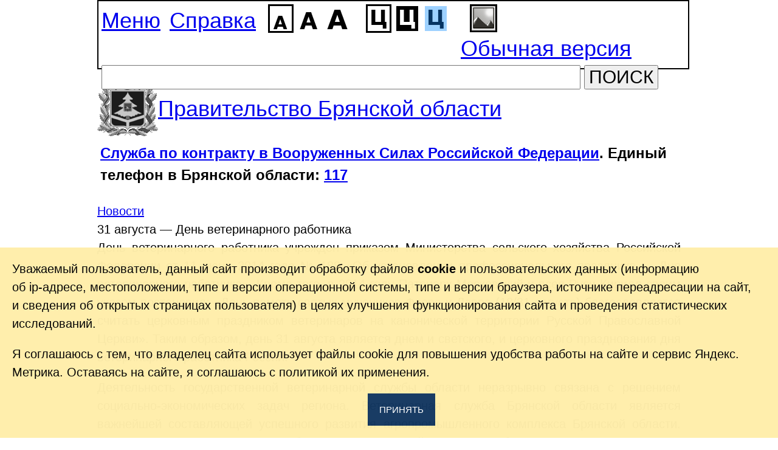

--- FILE ---
content_type: text/html; charset=utf-8
request_url: http://special.bryanskobl.ru/news/2017/08/31/6926
body_size: 8190
content:

<!DOCTYPE html><html xmlns="http://www.w3.org/1999/xhtml" prefix="og: http://ogp.me/ns#">


<head>
<meta http-equiv="Content-Type" content="text/html; charset=utf-8"/>
<meta property="og:type" content="website" >
<meta property="og:url" content="http://special.bryanskobl.ru/news/2017/08/31/6926" >
<meta property="og:title" content="31 августа — День ветеринарного работника" >
<meta property="og:description" content="День ветеринарного работника учрежден приказом Министерства сельского хозяйства Российской Федерации от 11 июня 2014 года № 188 «Об установлении профессионального праздника — Дня ветеринарного работника»." >
<meta property="twitter:card" content="gallery" >
<meta property="twitter:creator" content="@bryanskoblru" >
<meta property="twitter:title" content="31 августа — День ветеринарного работника" >
<meta property="twitter:description" content="День ветеринарного работника учрежден приказом Министерства сельского хозяйства Российской Федерации от 11 июня 2014 года № 188 «Об установлении профессионального праздника — Дня ветеринарного работника»." >
<meta property="og:image" content="http://special.bryanskobl.ru/img/news/default/bryanskobl-200x120.gif" ><meta name="keywords" content="Ветеринария"/>
<meta name="description" content="День ветеринарного работника учрежден приказом Министерства сельского хозяйства Российской Федерации от 11 июня 2014 года № 188 «Об установлении профессионального праздника — Дня ветеринарного работника»."/>
<title>Новости / 31 августа — День ветеринарного работника / Правительство Брянской области</title><link rel="shortcut icon" href="/favicon.ico"/>
<link rel="apple-touch-icon" sizes="57x57" href="/apple-touch-icon-57x57.png">
<link rel="apple-touch-icon" sizes="60x60" href="/apple-touch-icon-60x60.png">
<link rel="apple-touch-icon" sizes="72x72" href="/apple-touch-icon-72x72.png">
<link rel="apple-touch-icon" sizes="76x76" href="/apple-touch-icon-76x76.png">
<link rel="apple-touch-icon" sizes="114x114" href="/apple-touch-icon-114x114.png">
<link rel="apple-touch-icon" sizes="120x120" href="/apple-touch-icon-120x120.png">
<link rel="apple-touch-icon" sizes="144x144" href="/apple-touch-icon-144x144.png">
<link rel="apple-touch-icon" sizes="152x152" href="/apple-touch-icon-152x152.png">
<link rel="apple-touch-icon" sizes="180x180" href="/apple-touch-icon-180x180.png">
<link rel="icon" type="image/png" href="/favicon-32x32.png" sizes="32x32">
<link rel="icon" type="image/png" href="/android-chrome-192x192.png" sizes="192x192">
<link rel="icon" type="image/png" href="/favicon-96x96.png" sizes="96x96">
<link rel="icon" type="image/png" href="/favicon-16x16.png" sizes="16x16">
<link rel="manifest" href="/manifest.json">
<link rel="mask-icon" href="/safari-pinned-tab.svg" color="#5bbad5">
<meta name="msapplication-TileColor" content="#9b2d30">
<meta name="msapplication-TileImage" content="/mstile-144x144.png">
<meta name="theme-color" content="#ffffff">
<link rel="canonical" href="//www.bryanskobl.ru/news/2017/08/31/6926">
<link rel="alternate" type="application/rss+xml" href="/news/rss" />
<link rel="stylesheet" href="/css/reset.css?20140501-3" />
<link rel="stylesheet" href="/css/text.css" />
<link rel="stylesheet" href="/css/theme/jquery-ui-1.10.3.custom.css" />
<link rel="stylesheet" href="/css/bryanskobl.navgo.css" />
<link rel="stylesheet" href="/css/special.css?20200319" />

<script type="text/javascript" src="/js/jquery/jquery-1.9.1.min.js"></script>
<script type="text/javascript" src="/js/jquery/jquery-ui-1.10.3.custom.js"></script>
<script type="text/javascript" src="/js/jquery.cookie.js"></script>

<script type="text/javascript" src="/js/bryanskobl.navgo.js"></script>
<script type="text/javascript" src="/js/special.js?202004021"></script>
</head>
<body class="gamma-bonw font-normalsize">
<div class="special-menu">
<div id="toggle-menu" ><a href="#" >Меню</a></div> <div class="help"><a href="/special-manual" id="special-manual">Справка</a></div>
<ul class="select-font"><li id="font-normalsize" class="selected" title="Маленький размер шрифта">&nbsp;</li><li id="font-larger" title="Нормальный размер шрифта">&nbsp;</li><li id="font-largest" title="Большой размер шрифта">&nbsp;</li></ul>
<ul class="select-gamma"><li id="gamma-bonw" class="selected" title="Сменить цветовую гамму: белый фон, чёрные буквы">&nbsp;</li><li id="gamma-wonb" title="Сменить цветовую гамму: черный фон, белые буквы">&nbsp;</li><li id="gamma-bonb" title="Сменить цветовую гамму: голубая">&nbsp;</li></ul> <div id="has-image" class="has-image" title="Включить/выключить отображение изображений"></div><div class="normal-version"><a href="//www.bryanskobl.ru/news/2017/08/31/6926">Обычная версия</a></div>
<div class="clear"></div>
<div class="search-special">
<form action="/search" id="search-form">
<div class="search-special-block"><input type="text" class="search-special-query" name="query" id="query"/>
<button type="submit" id="search-button">ПОИСК</button>
</div>
</form>
</div>
<div class="clear"></div>

<div class="main-menu">
<ul class="navgo">
    <li class="active">
        <a id="menu-1" title="Новости" class="noChildren" href="/news">Новости</a>
        <ul>
            <li>
                <a id="menu-2" title="По категориям" href="/news/by-tag">По категориям</a>
            </li>
            <li>
                <a id="menu-3" title="В районах" href="/news/by-region">В районах</a>
            </li>
        </ul>
    </li>
    <li>
        <a id="menu-91" title="Брянская область" href="/under-construction">Брянская область</a>
        <ul>
            <li>
                <a id="menu-92" title="Символы" class="noChildren" href="/symbols">Символы</a>
            </li>
            <li>
                <a id="menu-131" title="Информатизация" class="noChildren" href="/informatization">Информатизация</a>
            </li>
            <li>
                <a id="menu-187" title="Пограничная зона" class="noChildren" href="/border">Пограничная зона</a>
            </li>
            <li>
                <a id="menu-97" title="Карты схемы" class="noChildren" href="/maps">Карты, схемы</a>
            </li>
            <li>
                <a id="menu-122" title="Туризм" class="noChildren" href="http://turizm-bryansk.ru/">Туризм</a>
            </li>
            <li>
                <a id="menu-114" title="Градостроительная деятельность" class="noChildren" href="/town-planning">Градостроительная деятельность</a>
            </li>
            <li>
                <a id="menu-145" title="Защита от чрезвычайных ситуаций" class="noChildren" href="/emergency">Защита от чрезвычайных ситуаций</a>
            </li>
            <li>
                <a id="menu-197" title="Антитеррористическая комиссия Брянской области" class="noChildren" href="/antiterrorism-commission">Антитеррористическая комиссия Брянской области</a>
            </li>
            <li>
                <a id="menu-181" title="Государственные СМИ" class="noChildren" href="/media/map">Государственные СМИ</a>
            </li>
        </ul>
    </li>
    <li>
        <a id="menu-4" title="Государственная власть" class="initOpen" href="/authority">Государственная власть</a>
        <ul>
            <li>
                <a id="menu-5" title="Губернатор Брянской области" href="/governor">Губернатор</a>
            </li>
            <li>
                <a id="menu-6" title="Брянская областная Дума" href="/bryansk-oblast-duma">Брянская областная Дума</a>
            </li>
            <li>
                <a id="menu-7" title="Правительство Брянской области" href="/government">Правительство</a>
            </li>
            <li>
                <a id="menu-143" title="Представители в Совете Федерации" href="/members-council-federation">Представители в Совете Федерации</a>
            </li>
            <li>
                <a id="menu-144" title="Депутаты Государственной Думы" href="/deputies">Депутаты Государственной Думы</a>
            </li>
            <li>
                <a id="menu-204" title="Вице-губернатор Брянской области" href="/vice-governor">Вице-губернатор</a>
            </li>
            <li>
                <a id="menu-9" title="Заместители Губернатора" href="/deputy-governor">Заместители Губернатора</a>
            </li>
            <li>
                <a id="menu-20" title="Органы исполнительной власти" href="/executive">Органы исполнительной власти</a>
            </li>
            <li>
                <a id="menu-100" title="Государственная служба" href="/civil-service">Государственная служба</a>
            </li>
        </ul>
    </li>
    <li>
        <a id="menu-21" title="Экономика" href="/economy">Экономика</a>
        <ul>
            <li>
                <a id="menu-22" title="Стратегия социально-экономического развития" class="noChildren" href="/economy-strategy-2025">Стратегия социально- экономического развития</a>
            </li>
            <li>
                <a id="menu-207" title="Проектная деятельность" class="noChildren" href="/national-projects">Проектная деятельность</a>
            </li>
            <li>
                <a id="menu-176" title="Инвестиционная стратегия " class="noChildren" href="/investment-strategy">Инвестиционная стратегия </a>
            </li>
            <li>
                <a id="menu-178" title="Инвестиционный портал" class="noChildren" href="http://invest32.ru">Инвестиционный портал</a>
            </li>
            <li>
                <a id="menu-24" title="Инвестиционный паспорт" class="noChildren" href="/investment-passport">Инвестиционный паспорт</a>
            </li>
            <li>
                <a id="menu-23" title="Итоги социально-экономического развития" class="noChildren" href="/economy-total">Итоги социально- экономического развития</a>
            </li>
            <li>
                <a id="menu-98" title="Показатели эффективности деятельности" href="/efficiency">Показатели эффективности деятельности</a>
            </li>
            <li>
                <a id="menu-25" title="Дорожный фонд" class="noChildren" href="/road-fund">Дорожный фонд</a>
            </li>
            <li>
                <a id="menu-189" title="Исполнение обязательств по оплате энергоресурсов" href="/consumers">Исполнение обязательств по оплате энергоресурсов</a>
            </li>
            <li>
                <a id="menu-70" title="Прогноз социально-экономического развития до 2021 года" href="/economy-forecast-until-2019">Прогноз социально- экономического развития </a>
            </li>
            <li>
                <a id="menu-90" title="«Горячая линия» для инвесторов" class="noChildren" href="http://www.econom32.ru/feedback/">«Горячая линия» для инвесторов</a>
            </li>
            <li>
                <a id="menu-96" title="Государственная собственность" class="noChildren" href="/state-ownership">Государственная собственность</a>
            </li>
            <li>
                <a id="menu-221" title="Креативные индустрии" href="/creative-industries">Креативные индустрии</a>
            </li>
        </ul>
    </li>
    <li>
        <a id="menu-27" title="Администрация Губернатора и Правительства области" class="noChildren" href="/administration">Администрация Губернатора и Правительства области</a>
    </li>
    <li>
        <a id="menu-107" title="Пресс-служба" class="noChildren" href="/press">Пресс-служба</a>
        <ul>
            <li>
                <a id="menu-108" title="Правила аккредитации" href="/accreditation">Правила аккредитации</a>
            </li>
            <li>
                <a id="menu-146" title="Аккредитованные СМИ" class="noChildren" href="/accredited-media">Аккредитованные СМИ</a>
            </li>
            <li>
                <a id="menu-110" title="Брянская область в СМИ" href="/press-review">Брянская область в СМИ</a>
            </li>
            <li>
                <a id="menu-174" title="Материалы местных СМИ" href="/press-review/local">Материалы местных СМИ</a>
            </li>
        </ul>
    </li>
    <li>
        <a id="menu-28" title="Противодействие коррупции" href="/income">Противодействие коррупции</a>
        <ul>
            <li>
                <a id="menu-63" title="Новости" href="/news/by-tag/id/9">Новости</a>
            </li>
            <li>
                <a id="menu-64" href="/anti-corruption-acts">Правовые акты</a>
            </li>
            <li>
                <a id="menu-137" title="Антикоррупционная экспертиза" href="/incorruptibility-expertise">Антикоррупционная экспертиза</a>
            </li>
            <li>
                <a id="menu-180" title="Независимая антикоррупционная экспертиза" href="/independent-law-expertise">Независимая антикоррупционная экспертиза</a>
            </li>
            <li>
                <a id="menu-65" href="/anti-corruption-plans">Планы мероприятий</a>
            </li>
            <li>
                <a id="menu-29" title="Сведения о доходах" class="noChildren" href="/income">Сведения о доходах</a>
            </li>
            <li>
                <a id="menu-136" title="Доклады, отчеты" href="/incorruptibility-reports">Доклады, отчеты</a>
            </li>
            <li>
                <a id="menu-67" href="/anti-corruption-comission">Советы и комиссии</a>
            </li>
            <li>
                <a id="menu-135" title="Методические указания" href="/incorruptibility-guideline">Методические указания</a>
            </li>
            <li>
                <a id="menu-66" href="/anti-corruption-blanks">Формы и бланки</a>
            </li>
            <li>
                <a id="menu-68" title="Горячая линия по противодействию коррупции" href="/incorruptibility-reception">Горячая линия</a>
            </li>
            <li>
                <a id="menu-138" title="Часто задаваемые вопросы" href="/faq-corruption">Часто задаваемые вопросы</a>
            </li>
        </ul>
    </li>
    <li>
        <a id="menu-30" title="Документы" href="/under-construction">Документы</a>
        <ul>
            <li>
                <a id="menu-31" title="Устав Брянской области" href="/charter">Устав Брянской области</a>
            </li>
            <li>
                <a id="menu-69" title="Правовые акты" href="http://old.bryanskobl.ru/region/law/">Правовые акты</a>
            </li>
            <li>
                <a id="menu-216" title="Реестр государственной регистрации НПА" href="/acts-register">Реестр государственной регистрации НПА</a>
            </li>
            <li>
                <a id="menu-93" title="Обсуждение и экспертиза проектов правовых актов" class="noChildren" href="/draft/all">Обсуждение и экспертиза проектов правовых актов</a>
            </li>
            <li>
                <a id="menu-139" title="НПА, признанные судом недействующими" class="noChildren" href="/inoperate-acts">НПА, признанные судом недействующими</a>
            </li>
            <li>
                <a id="menu-118" title="Обжалование правовых актов и решений" class="noChildren" href="/appeal-acts">Обжалование правовых актов и решений</a>
            </li>
            <li>
                <a id="menu-173" title="Бюллетень «Официальная Брянщина»" class="noChildren" href="/gazette">«Официальная Брянщина»</a>
            </li>
        </ul>
    </li>
    <li>
        <a id="menu-59" title="Обращения граждан" href="/under-construction">Гражданам</a>
        <ul>
            <li>
                <a id="menu-60" title="Приемная Президента РФ" href="/presidents-reception">Приемная Президента РФ</a>
            </li>
            <li>
                <a id="menu-61" title="Приемная администрации Губернатора и Правительства Брянской области" href="/citizen-reception">Приемная администрации Губернатора и Правительства</a>
            </li>
            <li>
                <a id="menu-62" title="Интернет-приемная Губернатора" href="/webreception">Интернет-приемная Губернатора</a>
            </li>
            <li>
                <a id="menu-182" title="Оценка качества ответа на обращение" href="/letter-feedback">Оценка качества ответа на обращение</a>
            </li>
            <li>
                <a id="menu-160" title="Комиссия по делам несовершеннолетних и защите их прав" href="/juvenile-affairs-commission">Комиссия по делам несовершеннолетних и защите их прав</a>
            </li>
            <li>
                <a id="menu-124" title="Сообщить о сомнительной закупке" href="/check-contract">Сообщить о сомнительной закупке</a>
            </li>
            <li>
                <a id="menu-195" title="Сообщите о наличии в сети Интернет противоправной информации" href="/eais-feedback">Сообщите о наличии в сети Интернет противоправной информации</a>
            </li>
            <li>
                <a id="menu-201" title="Содействие в случае международного похищения детей" href="/border-children">Содействие в случае международного похищения детей</a>
            </li>
            <li>
                <a id="menu-198" title="Защита детей в сети Интернет" href="/children">Защита детей в сети Интернет</a>
            </li>
            <li>
                <a id="menu-113" title="Уполномоченный по правам ребенка в Брянской области" class="noChildren" href="/child-ombudsman">Уполномоченный по правам ребенка в Брянской области</a>
            </li>
            <li>
                <a id="menu-88" title="Уполномоченный по правам человека в Брянской области" class="noChildren" href="https://ombudsman.bryansk.in/">Уполномоченный по правам человека в Брянской области</a>
            </li>
            <li>
                <a id="menu-94" class="noChildren" href="http://www.ombudsmanbiz32.ru">Уполномоченный по защите прав предпринимателей в Брянской области</a>
            </li>
            <li>
                <a id="menu-95" title="Бесплатная юридическая помощь" class="noChildren" href="/free-legal-advice">Бесплатная юридическая помощь</a>
            </li>
            <li>
                <a id="menu-89" title="Опросы населения" href="/poll">Опросы населения</a>
            </li>
            <li>
                <a id="menu-147" title="Бюджет для граждан" href="/simple-budget">Бюджет для граждан</a>
            </li>
            <li>
                <a id="menu-177" title="Общественные советы" href="/civic-council">Общественные советы</a>
            </li>
            <li>
                <a id="menu-188" title="Памятные даты военной истории России" class="noChildren" href="/memorial-day">Памятные даты военной истории России</a>
            </li>
        </ul>
    </li>
    <li>
        <a id="menu-123" title="Открытые данные" class="noChildren" href="/opendata">Открытые данные</a>
    </li>
</ul></div>
<div class="close-menu hide">Закрыть меню</div>
</div>
<div class="header"><div class="symbol"></div><div class="title"><a href="/">Правительство Брянской области</a></div></div>
<div class="clear"></div>


<div class="clear"></div>
<div class="mobilization">
<a href="/contract">Служба по&nbsp;контракту в&nbsp;Вооруженных Силах Российской Федерации</a>. Единый телефон в Брянской области: <a href="tel:117">117</a> 
</div>

</div>
<div class="clear"></div>

<div class="content">
<div class="bread-crumbs"><a id="breadcrumbs-1" title="Новости" class="noChildren" href="/news">Новости</a>&nbsp;<a href="/news/rss" title="Новости в формате RSS"><span class="rss-icon"></span></a></div>
<div class="news-header-item">31 августа — День ветеринарного работника</div>
 <div class="news-content"><p>День ветеринарного работника учрежден приказом Министерства сельского хозяйства Российской Федерации от&nbsp;11 июня 2014 года №&nbsp;188 &laquo;Об&nbsp;установлении профессионального праздника&nbsp;&mdash; Дня ветеринарного работника&raquo;. Кроме того, в&nbsp;2014 году Патриарх Московский и&nbsp;всея Руси Кирилл своим указом постановил: &laquo;День памяти святых мучеников Флора и&nbsp;Лавра (18/31 августа) благословляется считать церковным праздником ветеринаров на&nbsp;канонической территории Русской Православной Церкви&raquo;. Таким образом, день 31 августа является днем и&nbsp;светского, и&nbsp;церковного празднования дня ветеринарного работника России.</p>

<p>Деятельность государственной ветеринарной службы области неразрывно связана с&nbsp;решением <span class="nobr">социально-экономических</span> задач региона. Ветеринарная служба Брянской области является важнейшей составляющей успешного развития агропромышленного комплекса Брянской области. Своим каждодневным трудом работники ветеринарной медицины обеспечивают охрану здоровья животных и&nbsp;стоят на&nbsp;страже здоровья человека, ограждая его от&nbsp;опасных болезней, контролируя качество продукции животноводческого происхождения, правила ее&nbsp;переработки и&nbsp;хранения.</p>

<p>Специалисты ветеринарной службы проводят <span class="nobr">ветеринарно-санитарную</span> экспертизу продукции животного и&nbsp;растительного происхождения на&nbsp;рынках, ярмарках, торговых центрах, на&nbsp;предприятиях по&nbsp;убою скота и&nbsp;птицы, переработке мяса, осуществляют надзорные мероприятия за&nbsp;качеством и&nbsp;безопасностью реализуемой продукции на&nbsp;сезонных и&nbsp;медовых ярмарках на&nbsp;территории области. Особое внимание уделяется профилактической работе.</p>

<p>В&nbsp;ветеринарной отрасли Брянской области успешно используются новые технологии, специализированные <span class="nobr">лабораторно-диагностические</span> комплексы, высокотехнологичное оборудование. Активно используется накопленный опыт ветеранов ветеринарной службы. Совместно с&nbsp;аграрным университетом методично проводится работа по&nbsp;подготовке и&nbsp;обучению молодых специалистов, повышению квалификации работающего персонала.</p></div>
 
 
 <div class="news-keywords"><span class="news-keywords-label"></span><a href="/news/by-tag/63">Ветеринария</a></div> <div class="news-caption">Пресс-служба Губернатора и Правительства области</div>
 <div class="news-date">31&nbsp;августа&nbsp;2017&nbsp;года</div>

</div>
<div class="footer">
<div class="copyright">Правительство Брянской области 2013&ndash;2026<br/>241050,&nbsp;г.&nbsp;Брянск,&nbsp;просп.&nbsp;Ленина,&nbsp;33 <br/>
Телефон:(4832) 66-26-11, Факс: (4832) 41-13-10 <br/><a href="/contacts" class="contacts">Для корреспонденции в электронном виде</a>
<br/>
<a href="/sitemap" class="contacts">Карта сайта</a> <a href="/transparency-in-practice" class="contacts">Законодательная карта</a><br/>
<a href="/banners" class="contacts">Наши баннеры</a>&nbsp; <a href="/support" class="contacts">Служба поддержки</a>
</div>
</div>
<!-- Yandex.Metrika counter -->
<script type="text/javascript" >
   (function(m,e,t,r,i,k,a){m[i]=m[i]||function(){(m[i].a=m[i].a||[]).push(arguments)};
   m[i].l=1*new Date();k=e.createElement(t),a=e.getElementsByTagName(t)[0],k.async=1,k.src=r,a.parentNode.insertBefore(k,a)})
          (window, document, "script", "https://mc.yandex.ru/metrika/tag.js", "ym");

   ym(20590108, "init", {
        clickmap:true,
        trackLinks:true,
        accurateTrackBounce:true,
        webvisor:true,
        trackHash:true
   });
</script>
<noscript><div><img src="https://mc.yandex.ru/watch/20590108" style="position:absolute; left:-9999px;" alt="" /></div></noscript>
<!-- /Yandex.Metrika counter -->
    <div class="cookie-banner js-cookie-banner" style="display:none">
        <div>
<p>Уважаемый пользователь, данный сайт производит обработку файлов <b>cookie</b> и&nbsp;пользовательских данных (информацию об&nbsp;<nobr>ip-адресе</nobr>, местоположении, типе и&nbsp;версии операционной системы, типе и&nbsp;версии браузера, источнике переадресации на&nbsp;сайт, и&nbsp;сведения об&nbsp;открытых страницах пользователя) в&nbsp;целях улучшения функционирования сайта и&nbsp;проведения статистических исследований.</p>
<p>Я&nbsp;соглашаюсь с&nbsp;тем, что владелец сайта использует файлы cookie для повышения удобства работы на&nbsp;сайте и&nbsp;сервис Яндекс. Метрика. Оставаясь на&nbsp;сайте, я&nbsp;соглашаюсь с&nbsp;политикой их&nbsp;применения.</p>
        </div>
        <div>
            <button class="js-cookie-dismiss">Принять</button>
        </div>
    </div>
    <style>
        .cookie-banner {
            background-color: #ffeeab;
            padding: 20px;
            width: 100%;
            min-height: 12%;
            z-index: 10000;
            position: fixed;
            bottom: 0px;
            left: 0px;
            opacity: 0.98;
        }

        .cookie-banner div:first-child {
            width: 96%;
            height: 100%;
            padding-right: 20px;
            display: block;
        }

        .cookie-banner div:last-child {
            text-align: center;
        }

        .js-cookie-dismiss {
            background: #143861;
            border: none;
            border-radius: 0 !important;
            color: #fff;
            cursor: pointer;
            font-size: 15px;
            line-height: 15px;
            -moz-transition: all 300ms ease;
            -ms-transition: all 300ms ease;
            o-transition: all 300ms ease;
            padding: 19px;
            text-transform: uppercase;
            transition: all 300ms ease;
            -webkit-appearance: none;
            -webkit-transition: all 300ms ease;
        }
        .cookie-banner p {
            /*line-height: 30px;
            font-size: 16px;*/
        }
    </style>

	<script type="text/javascript">
	
		$(function () {
			const cookieName = 'cookie_accept';
			const cookieValue = 1;
			//const buttonElement = document.querySelector('.js-cookie-dismiss');
			//const banner_block = document.querySelector(".js-cookie-banner");
			const buttonElement = $('.js-cookie-dismiss');
			const banner_block = $(".js-cookie-banner");
            var cookieValueFound = document.cookie.replace(/(?:(?:^|.*;\s*)cookie_accept\s*\=\s*([^;]*).*$)|^.*$/, "$1");
	        
            if (cookieValueFound!=cookieValue) {
				banner_block.show();
				//banner_block.style.display = 'block';
				buttonElement.click(dismiss);
				//buttonElement.addEventListener('click', dismiss);
            }else {
                banner_block.hide();
            }     
			function setCookie (name,value,expires,path,sameSite) { 
			   value = escape(value);
			   var theCookie = name + "=" + value + 
			   ((expires)    ? "; expires=" + expires.toGMTString() : "") + 
			   ((path)       ? "; path="    + path   : "") +  
			   ((sameSite)       ? "; samesite="    + sameSite   : "")  
			   document.cookie = theCookie;
			} 

			function dismiss() {
				const date = new Date();
				var expiryDate = new Date(date.getTime() + (365 * 24 * 60 * 60 * 1000)); // 1 year 
				
				setCookie(cookieName,cookieValue,expiryDate,"/","strict");
				banner_block.hide();
				//banner_block.style.display = 'none';
			}

		});
	</script>

</body>
</html>


--- FILE ---
content_type: application/javascript
request_url: http://special.bryanskobl.ru/js/special.js?202004021
body_size: 6258
content:
$(function(){
	$.datepicker.regional['ru'] = {clearText: 'Очистить', clearStatus: '',
            minDate: "0",
            closeText: 'Закрыть', closeStatus: '',
            prevText: '<Пред',  prevStatus: '',
            nextText: 'След>', nextStatus: '',
            currentText: 'Сегодня', currentStatus: '',
            monthNames: ['Январь','Февраль','Март','Апрель','Май','Июнь',
            'Июль','Август','Сентябрь','Октябрь','Ноябрь','Декабрь'],
            monthNamesShort: ['Янв','Фев','Мар','Апр','Май','Июн',
            'Июл','Авг','Сен','Окт','Ноя','Дек'],
            monthStatus: '', yearStatus: '',
            weekHeader: 'Не', weekStatus: '',
            dayNames: ['воскресенье','понедельник','вторник','среда','четверг','пятница','суббота'],
            dayNamesShort: ['вск','пнд','втр','срд','чтв','птн','сбт'],
            dayNamesMin: ['Вс','Пн','Вт','Ср','Чт','Пт','Сб'],
            dayStatus: 'DD', dateStatus: 'D, M d',
            dateFormat: 'dd.mm.yy', firstDay: 1, 
            initStatus: '', isRTL: false};		
	
	var fontCookie, gammaCookie;
	
	fontCookie=$.cookie('font');
	gammaCookie=$.cookie('gamma');
	hasImageCookie=$.cookie('has-image');
	
	if(fontCookie){
		$('body').removeClass('font-normalsize font-larger font-largest').addClass(fontCookie);
		$('ul.select-font li.selected').removeClass('selected');
		$('#'+fontCookie).addClass('selected');
	}
	if(gammaCookie){
		$('body').removeClass('gamma-bonw gamma-wonb gamma-bonb').addClass(gammaCookie);
		$('ul.select-gamma li.selected').removeClass('selected');
		$('#'+gammaCookie).addClass('selected');
	}
	if(hasImageCookie!="false"){		
		$('body').removeClass('no-image');
	}else{
		$('body').addClass('no-image');
		$('#has-image').addClass('no-image');
	}
	$('ul.select-font li').click(function(){
		var $this,newClass;
		$this=$(this);				
		$this.parent().find('li').removeClass('selected');
		$this.addClass('selected');
		newClass=$this.attr('id');
		$.cookie('font',newClass,{ expires: 30, path: '/' });
		$('body').removeClass('font-normalsize font-larger font-largest').addClass(newClass);
		return false;		
	});
	
	$('ul.select-gamma li').click(function(){
		var $this,newClass;
		$this=$(this);				
		$this.parent().find('li').removeClass('selected');
		$this.addClass('selected');
		newClass=$this.attr('id');
		$.cookie('gamma',newClass,{ expires: 30, path: '/' });
		$('body').removeClass('gamma-bonw gamma-wonb gamma-bonb').addClass(newClass);
		return false;		
	});
	
	$('#has-image').click(function(){
		var hasImage,classes,$this,$body;
		$this=$(this);
		hasImage=$this.hasClass('has-image');
		classes='has-image no-image';
		$body=$('body').removeClass(classes);
		$this.removeClass(classes);
		if(hasImage){
			$this.addClass('no-image');
			$body.addClass('no-image');
		}else{
			$this.addClass('has-image');
			$body.addClass('has-image');
		}
		$.cookie('has-image',!hasImage);
		
	});
	
	$('.main-menu').navgo({alwaysClose:true});
	$('.main-menu').addClass('hide');
	$('#toggle-menu').click(function(){		
		$('.special-menu').toggleClass('special-menu-large');
		$('.main-menu').toggle('hide');
		$('.close-menu').toggle('hide');
		return false;
	});
	$('.close-menu').click(function(){
		$('#toggle-menu').click();
	})
	
	   $('#search-form').submit(function(){
	   var _this=$(this), query=_this.find('#query').val();
	   //console.log(_this.parent().attr('action'));
	   window.location = "http://"+window.location.host+"/search/"+query;
		   return false;    	   
	   });	
    $('#search-button').click(function(){
 	   $('#search-form').submit();    	   
    });
    $( "#from" ).datepicker($.extend($.datepicker.regional[ "ru" ],{
 	   altField: "#fromh",
 	   altFormat: "yy-mm-dd",
 	   changeMonth: true,
 	   numberOfMonths: 1,
 	   minDate:'01.03.2013',
 	   changeYear: true, 
 	   yearRange:'2013:c',
 	   showButtonPanel: true,
 	   onClose: function( selectedDate ) {
 	   $( "#to" ).datepicker( "option", "minDate", selectedDate );
 	   }}));
	   $( "#to" ).datepicker($.extend($.datepicker.regional[ "ru" ],{
	   altField: "#toh",
	   altFormat: "yy-mm-dd",	   	   
	   maxDate:'0',
	   changeMonth: true,
	   numberOfMonths: 1,
	   yearRange:'2013:c',
	   changeYear: true,
    showButtonPanel: true,
	   onClose: function( selectedDate ) {
	   $( "#from" ).datepicker( "option", "maxDate", selectedDate );
	   }})); 
	   
    $('#advanced-search').submit(function(){
 	   var _this=$(this), query=_this.find('#query').val(),
 	   from=_this.find('#from').val(),
 	   to=_this.find('#to').val(),
 	   in_=_this.find('#in').val(),
 	   order=_this.find('#order').val();
 	   
 	   //console.log(_this.parent().attr('action'));    	   
 	   window.location ="http://"+window.location.host+"/advanced-search/"+query+'/in/'
 	   +in_+'/from/'+from+'/to/'+to+'/order/'+order;
 	   return false;
 	   
    });


   $('body').keyup(function(event){
      if(event.altKey && event.ctrlKey){ 
          switch(event.keyCode){
               case 49:
                   $('#font-normalsize').click();
                   break;
               case 50:
                   $('#font-larger').click();
                   break;
               case 51:
                   $('#font-largest').click();
                   break;  
               case 52:
                   $('#gamma-bonw').click();
                   break;
               case 53:
                   $('#gamma-wonb').click();
                   break;  
               case 54:
                   $('#gamma-bonb').click();
                   break;  
               case 55:
                   $('#has-image').click();
                   break;
               case 77:
                   $('#toggle-menu').click();    
                   $('ul.navgo>li:first>a').focus();
                   break;  
               case 83:
                   $('#query').focus();         
               break;
               case 72:
	           window.location.pathname='/special-manual';
               break;
          }
      }  
  
});


    
	
});
